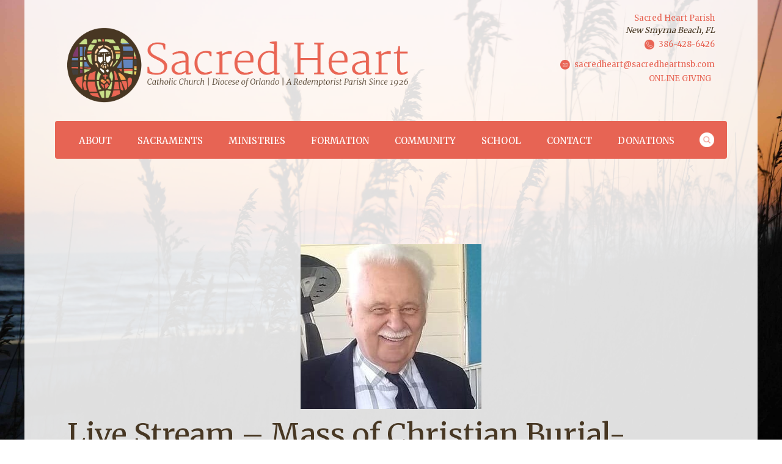

--- FILE ---
content_type: text/css
request_url: https://sacredheartnsb.com/wp-content/themes/Sacred%20Heart/style.css?ver=20251202
body_size: 16930
content:
/*
Theme Name:     Sacred Heart
Theme URI:      http://www.diocesan.com/
Description:    Child theme for the Twenty Thirteen theme
Author:         Diocesan Publications
Author URI:     http://www.diocesan.com
Template:       twentythirteen
Version:        0.1.0
*/

@import url("../twentythirteen/style.css");

@import url(https://fonts.googleapis.com/css?family=Merriweather);


h1, h2, h3, h4, h5, h6 {
	font-family: 'Merriweather';
	font-weight: normal;
}

html, button, input, select, textarea {
	font-family: 'Merriweather';
}

#masthead > a > img {
	width: 100%;
}

.site {
	max-width: 1200px;
	padding-left: 50px;
	padding-right: 50px;
	padding-top: 45px;
	border: 0 !important;
	background-color: rgba(255,255,255, .87);
	
}

#masthead > a {
	float: left;
	max-width: 600px;
	margin-right: 66px;
}

.site-title, .site-description {
	display: none;
}

#top-info {
	display: block;
	max-width: 432px;
	padding-right: 20px;
	font-family: 'Merriweather';
	width: 100%;
	float: right;
	font-size: 13px;
	text-align: right;
	margin-top: -25px;


}



#top-info p {
	display: block;
	
}

#top-info .textwidget p {
	margin: 0;
}

#top-info > div > p:nth-child(3) > img { 
	margin-right: 6px;
}

#top-info > div > p:nth-child(4) > a {
	margin-right: 6px;
}

#top-info img {
	width: 16px;
	margin-right: 7px;
}

#top-info > div {
	line-height: 1.6;
}

body {
	background: url('https://sacredheartnsb.com/wp-content/uploads/2015/05/DSC_7120_updated.jpg') no-repeat center center fixed;
    	background-size: cover;
	color: #473723;
}

.navbar {
	width: 100%;
	background-color: #E76454;
	border-radius: 4px;
	margin-top: 30px;
	display: inline-block;
}

.main-navigation {
	margin: 0 20px;
	min-height: 62px;
}

.nav-menu li a {
	color: #ffffff;
	font-family: 'Merriweather';
	text-transform: uppercase;
	padding: 15px 19px;
}

.site-header .search-field {
	background-image: url('https://sacredheartnsb.com/wp-content/uploads/2015/04/icon_search.png');
	height: 37px;
}

.site-header .search-field:focus {
	border-radius: 4px;
	border: none;
}

.site-header .search-form {
	top: 9px;
	right: -4px;
}

#site-navigation > div {
	padding-top: 10px;
}




#slider-and-widgets > div:nth-child(1) {
	display: flex;
	justify-content: space-between;
	margin-top: 20px;
	display: -webkit-flex;
}

#slider-and-widgets .textwidget {
	position: relative;
}

#rev-slider {
	width: 66%;
	display: block;
	vertical-align: top;
	max-width: 700px;
}

 

.home #widget-one {
	display: block !important;
	width: 33%;
	max-width: 340px;
}

.home #widget-two, .home #widget-three, .home #widget-four {
	display: block !important;
	
}


#widget-one > div > a > img {
	width: 100%;
    	max-height: 300px;
    	object-fit: cover;
    	object-position: center top;
}

#widget-two > div > a > img, #widget-three > div > a > img, #widget-four > div > a > img {
	width: 100%;
	max-height: 200px;
	object-fit: cover;
	object-position: center top;
}

#widget-one-title {
	position: absolute;
    	bottom: 0px;
    	text-align: center;
   	margin: 0 auto;
    	background-color: rgba(0,0,0, .5);
    	left: 0;
    	right: 0;
	padding: 11px 0;
}


#widget-one-title p {
	margin: 0;
	color: #ffffff;
}

#slider-and-widgets > div:nth-child(2) {
	display: flex;
	justify-content: space-between;
	margin-top: 20px;
	margin-bottom: 60px;
	display: -webkit-flex;
}





#widget-two > div > a > div, #widget-three > div > a > div, #widget-four > div > a > div {
	position: absolute;
    	bottom: 0px;
    	text-align: center;
   	margin: 0 auto;
    	background-color: rgba(0,0,0, .5);
    	left: 0;
    	right: 0;
    	padding: 11px 0; 

}

#widget-two > div > a > div h5, #widget-three > div > a > div h5, #widget-four > div > a > div h5 {
	margin: 0;
	color: #ffffff;
}




































.home #post-10 img.size-full, .home #post-10 img.size-large, .home #post-10 img.wp-post-image {
	
	width: 340px;
	object-fit: cover;
	border-radius: 4px;
	height: 200px;
}

.entry-header, .entry-content, .entry-summary, .entry-meta {
	max-width: 1060px;
}

.entry-header {
	margin-bottom: -8px;
}

.home.page #main {
	margin-bottom: 90px;
	margin-top: 0;
}

#post-10 > div > div {
	font-family: 'Merriweather';
	line-height: 1.7;
	text-align: left;
}
#post-10 > div > div > div > div.listing-item {
	min-height: 249px;
}

#post-10 > div > div > div > div > a.image {
	float: left;
	margin-right: 23px;
	position: relative;
	z-index: 9999;
}

#post-10 > div > div > div > div > a.title {
	font-size: 20px;
}	

#post-10 > div > div > div > div > span.date {
}

#post-10 > div > div > div > div > span.excerpt-dash {
	display: none;
}

#post-10 > div > div > div > div > span.excerpt {
	position: relative;
	display: block;
	width: 100%;
}


.entry-content .more-link {
	white-space: normal;
	display: block;
}
.entry-content a, .comment-content a, .entry-meta a {
	color: #E76454;
}

.entry-meta a:hover {
	color: #E76454;
	text-decoration: underline;
}



#post-10 > header > h1 {
	font-size: 35px;
	color: #E76454;
	font-weight: normal;
}


#post-10 > div.entry-content > div:nth-child(3) > a {
	color: #ffffff;
	
}

#post-10 > div.entry-content > div:nth-child(3) {
	max-width: 300px;
	margin-left: auto;
	margin-right: auto;
	background-color: #E76454;
	border-radius: 4px;
	text-align: center;
	padding: 8px;
}

#post-10 > div.entry-content > p:nth-child(2) {
	display: none;
}


#post-10 {
	padding: 0;
}

.gce-list-event, .gce-tooltip-event {
	background: transparent;
}

div.thedate {
	background: #E76454;
  	color: #ffffff;
  	display: inline-block;
  	text-align: center;
  	text-transform: uppercase;
	width: 118px;
	height: 65px;
	padding: 6px 1px 1px 1px;
	border-radius: 4px;

}

div.eday {
	font-size: 29px;
	margin-top: -12px;
}

div.eevent {
	display: inline-block;
	font-style: italic;
	padding-left: 11px;

}

.gce-list-event, .gce-tooltip-event {
	padding: 0;
}

.home #widget-five {
	display: inline-block !important;
}

.gce-event-day, .gce-event-day > div {
	margin: 19px 0;
}




#widget-five > div.textwidget > p {
  	font-size: 35px;
  	color: #E76454;#
	margin: 13px 0 -8px 0;
	
}

#gce-1 > div > div > div > div.gce-list-event.gce-tooltip-event > div.eevent > div > a {
	font-size: 20px;
	color: #E76454;
	font-style: normal;

	
}

.home #widget-six {
	display: inline-block !important;
	vertical-align: top;

}	

#widget-six > a:nth-child(1) {
	display: none;
}

#widget-six > ul {
	list-style: none;
	margin-top: 0;
	line-height: 2.8;
	width: 100%;
}

#widget-six > a:nth-child(2) {
	padding-left: 22px;
	color: #E76454;
	font-size: 35px;

}

#widget-six > ul > li > a {
	color: #E76454;
}

#widget-five > div:nth-child(3) {
	background-color: #E76454;
 	text-align: center;
  	border-radius: 4px;
  	padding: 8px;
}

#widget-five > div:nth-child(3) > p {
	margin: 0;
	font-size: 16px;
	color: #ffffff;
}



#colophon .widget-title {
	font-size: 17px;
	font-family: 'Merriweather';
	font-style: normal;
}

#colophon .widget-title p {
	font-size: 12px;
}


#footer-widget-1 > .footer-widget-1-title {
	background-image: url('https://sacredheartnsb.com/wp-content/uploads/2015/04/icon_diocese.png');
	background-repeat: no-repeat;
	content: "";
	background-size: 21px;
	padding-left: 27px;
	margin-bottom: 11px;
	font-weight: normal;

}

#footer-widget-2 > .footer-widget-2-title {
	background-image: url('https://sacredheartnsb.com/wp-content/uploads/2015/04/icon_safe.png');
	background-repeat: no-repeat;
	content: "";
	background-size: 21px;
	padding-left: 27px;
	margin-bottom: 11px;
	font-weight: normal;
}

#footer-widget-3 > .footer-widget-3-title {
	background-image: url('https://sacredheartnsb.com/wp-content/uploads/2015/04/icon_location.png');
	background-repeat: no-repeat;
	content: "";
	background-size: 21px;
	padding-left: 27px;
	margin-bottom: 11px;
	font-weight: normal;
}


#footer-widgets {
	background-color: #E76454;
	color: #ffffff;
	border-radius: 4px;
	min-height: 178px;
	
}

#footer-widgets a {
	color: #ffffff;
}

#footer-widgets > .textwidget  {
	max-width: 340px;
	text-align: left;
	display: inline-block;
	vertical-align: top;
	width: 100%;
	padding-left: 26px;
}


.site-footer .sidebar-container {
	border-radius: 4px;
}

.site-footer {
	background-color: transparent;
	text-align: left;
}

#colophon > div.site-info > a {
	display: none;
}

#copyright-info {
	color: #E76454;
	letter-spacing: 1px;
	margin: 0;
	text-align: center;
}

#copyright-info div {
	display: inline-block;
	padding-right: 6px;
	
}

.site-info {
	padding: 24px 0;
}

#post-10 > div.entry-content {
	text-align: center;
	margin-bottom: 34px;
}

.entry-title {
	margin: 0 0 24px 0;
}

#widget-five > div:nth-child(3) > a > p {
	margin: 0;
	color: #ffffff;
}

a:active, a:hover {
	color: #ffffff;
}

.entry-content a:hover, .comment-content a:hover {
	color: #E76454;
}

ul.nav-menu ul a:hover, .nav-menu ul ul a:hover, ul.nav-menu ul a:focus, .nav-menu ul ul a:focus {
	background-color: #ffffff;
	color: #E76454;
}

.nav-menu .sub-menu, .nav-menu .children {
	background-color: #E76454;
	border: none;
	left: 0;
	border-radius: 4px;
}

.nav-menu li:hover > a, .nav-menu li a:hover, .nav-menu li:focus > a, .nav-menu li a:focus {
	background-color: #ffffff;
	color:  #E76454;
	
}

.nav-menu li a {
	border-radius: 4px;
}

.nav-menu .current_page_item > a, .nav-menu .current_page_ancestor > a, .nav-menu .current-menu-item > a, .nav-menu .current-menu-ancestor > a {
	color: #ffffff;
}



#widget-one, #widget-two, #widget-three, #widget-four, #widget-five, #widget-six, #widget-seven  {
	display: none;
}





button, input, textarea {
	border: 1px solid ;
}

button:hover, button:focus, input[type="submit"]:hover, input[type="button"]:hover, input[type="reset"]:hover, input[type="submit"]:focus, input[type="button"]:focus, input[type="reset"]:focus {
	background: #E76454;
  	outline: none;
}

button, input[type="submit"], input[type="button"], input[type="reset"] {
	background: #E76454;
  	border: none;
  	border-radius: 4px;
  	color: #fff;
  	display: inline-block;
  	padding: 11px 24px 10px;
  	text-decoration: none;
}

.comment-respond {
	display: none;
}



.single .entry-content, .archive .entry-content {
	margin-top: 35px;
}

.navigation a, .navigation a:hover {
	color: #E76454;
}

.navigation a:hover {
	text-decoration: underline;
}

#content > header > img {
	width: 60%;
  	margin-left: auto;
  	margin-right: auto;
  	display: block;
  	margin-top: -42px;
}

.error404 .page-wrapper {
	background-color: transparent;
	text-align: center;
}

.error404 .page-header {
	background-color: transparent;
}

.error404 .page-header, .error404 .page-content {
	padding-bottom: 0;
	padding-top: 0;
}

.error404 #content {
	margin-bottom: 29px;	
}

input:focus, textarea:focus {
	border: 1px solid;
}


#slider-and-widgets {
	padding: 0 20px;
	position: relative;
}

.page #main {
	margin-top: -23px;
}

.archive-title, .search .page-title {
	font: inherit;
	font-size: 24px;
	font-weight: normal;
}

.archive-header, .search .page-header {
	background-color: transparent;
}



.archive .entry-title a:hover, .search a:hover {
	color: #E76454;
	text-decoration: underline;
}

.search .entry-summary a {
	color: #E76454;
}


#top-info a {
	color: #E76454;
}

ul {
	padding: 0 0 0 33px;
}

#widget-five, #widget-six, #widget-seven {
	width: 100%;
	max-width: 350px;
	padding-right: 33px;
	font-weight: bold;
}

#page-widgets {
	max-width: 1060px;
	margin: 0 auto;	
}

.home #widget-seven {
	vertical-align: top;
	display: inline-block !important;
}

#widget-seven {
	font-size: 35px;
	color: #E76454;
}

#widget-seven h1 {
	font-size: 20px;
	margin: 13px 0 5px 0;
	color: #E76454;
	font-weight: bold;
}

#widget-seven p {
	font-size: 16px;
}

#widget-seven a {
	
	color: #473723;
	font-style: italic;
}



.entry-content img.alignleft, .entry-content .wp-caption.alignleft {
	margin-left: 0;
}

.mceContentBody {
	max-width: 100% !important;
} 

#post-10 > div.entry-content > div:nth-child(6) > h1 {
	font-size: 35px;
	color: #E76454;
}

#post-10 > div.entry-content > div:nth-child(8) {
	max-width: 300px;
  	margin-left: auto;
  	margin-right: auto;
  	background-color: #E76454;
  	border-radius: 4px;
  	text-align: center;
  	padding: 8px;
}

#post-10 > div.entry-content > div:nth-child(8) > a {
	color: #ffffff;
}

#top-info > div > p:nth-child(5) {
	background-color: #E76454;
  	width: 112px;
  	text-align: center;
  	float: right;
  	color: #ffffff;
  	border-radius: 4px;
  	padding: 8px 0;
  	font-size: 11px;
	margin-top: 10px;
}

#top-info > div > p:nth-child(5) a {
	color: #ffffff;
		
}

#top-info > div > p:nth-child(2) {
	margin-bottom: 7px;
}

#post-10 > div.entry-content > p:nth-child(7) {
	display: none;
}

#post-10 > div.entry-content > div:nth-child(6) > h1 {
	margin-top: 81px;
}

#post-22 > header {
	display: none;
}

#group-maps {
	display: inline-block;
	max-width: 424px;
	width: 100%;
}

#map-sh > h1, #map-sg > h1 {
	font-size: 29px;
	margin: 0px;
	margin-bottom: 10px;
}

#contact-form {
	display: inline-block;
  	vertical-align: top;
	max-width: 424px;
	width: 100%;
}

#contact-form > h1 {
	margin: 0;
	font-size: 29px;
}

#post-22 > div.entry-content {
	text-align: center;
}



@media (max-width: 1215px) {
	.site {
		padding-left: 5px;
		padding-right: 5px;
	}
	
	

	
}

@media (max-width: 1200px) {
	#gce-1 > div > div > div > div.gce-list-event.gce-tooltip-event > div.thedate {
		display: block;
		margin: 0 auto;
	}

	#gce-1 > div > div > div > div.gce-list-event.gce-tooltip-event > div.eevent {
		display: block;
		padding-left: 0;
		text-align: center;
		padding-top: 10px;
	}
	
	#widget-five .textwidget, #widget-six, #widget-seven {
		text-align: center !important;
	}

}




@media (min-width: 1166px) {
	
	.site-header {
		margin-bottom: 17px;
	}
}

@media (max-width: 1165px) {
	
	#masthead > a {
		float: none;
		margin-right: auto;
		margin-left: auto;
	}
	
	#top-info {
		display: block;
		padding-right: 0;
		max-width: 454px;
		margin-left: auto;
		margin-right: auto;
		float: none;
		text-align: center;
		margin-top: 24px;
	}
	
	.site-header .home-link {
		padding: 0;
	}

	
	
	

	

	.home #widget-five, .home #widget-six, .home #widget-seven {
		display: block !important;
		margin: 44px auto;
		padding-right: 0;
		max-width: 100%;
	}

	#widget-five > div:nth-child(3) {
		max-width: 320px;
		margin: 0 auto;
	}

	#widget-six > ul {
		padding: 0;
	}
	
	
	
	#top-info > div > p:nth-child(5) {
		float: none;
		margin-left: auto;
		margin-right: auto;
	}
	
	.home.page #main {
		margin-top: 50px;
	}
	




}




@media (max-width: 1100px) {
	.home #widget-five, .home #widget-six, .home #widget-seven {
		display: block !important;
		margin: 44px auto;
	}

		
}

@media (max-width: 900px) {
	#slider-and-widgets > div:nth-child(1), #slider-and-widgets > div:nth-child(2) {
		display: block;
	}

	.home #widget-two, .home #widget-three, .home #widget-four {
		max-width: 340px;
    		margin: 19px auto;
	}

	#rev-slider {
		width: 100%;
		max-width: 100%;
	}
	
	.home #widget-one {
		width: 100%;
		margin: 19px auto;
	}
}

@media (max-width: 879px) {
	

	#post-10 > div > div > div > div > a.title, #post-10 > div > div > div > div > span.date, #post-10 > div > div > div > div > span.excerpt {
		margin-left: 0;
	}

	.listing-item {
		margin-bottom: 20px;
	}

	
}

@media (max-width: 844px) {
	#widget-six {
		width: 100%;
		vertical-align: 0;
		margin-top: 56px;

	}

	
}



@media (max-width: 706px) {
	
	#footer-widgets > .textwidget {
		padding: 1px 0 1px 26px;
		display: block;
		margin: 0 auto;
	}
	
}

@media (max-width: 643px) {

	.menu-toggle:after {
		background: url('https://sacredheartnsb.com/wp-content/uploads/2015/04/icon_menu.png');
		background-repeat: no-repeat;
		background-size: contain;
		content: "";
		height: 26px;
		width: 27px;
		position: absolute;
		top: 20px;
		left: 0px;
		padding: 0;
	}

	.toggled-on .menu-toggle:after {
		content: "";
	}

	
	#site-navigation > div {
		padding-top: 35px;
	}

	.toggled-on .nav-menu > li a:hover, .toggled-on .nav-menu > ul a:hover {
		background-color: #ffffff;
		color: #E76454;
	}

	.toggled-on .nav-menu li > ul a {
		color: #ffffff;
	}

	.toggled-on .nav-menu > li a:focus, .toggled-on .nav-menu > ul a:focus {
		background-color: #ffffff;
		color: #E76454;
	}
	
	.toggled-on .nav-menu li:hover > a, .toggled-on .nav-menu .children a {
		color: #E76454;
		background-color: #ffffff;

	}

	
	.entry-title, .format-chat .entry-title, .format-image .entry-title, .format-gallery .entry-title, .format-video .entry-title {
		font-size: 48px;
		font-weight: inherit;
	}
	

	
}

@media (max-width: 610px) {
	#post-10 > div > div > div > div > a.image {
		float: none;
	}	

	#post-10 > div > div > div > div > a.title {
		display: block;
		margin-top: 10px;
	}

	
}





@media (max-width: 520px) {
	

	

	#top-info  {
		padding: 0 14px;
	}
	
}



@media (max-width: 410px) {
	#slider-and-widgets {
		padding: 0;
	}
}

#widget-two > div > a > .widget_top {
	top: 0;
	bottom: 160px;
}